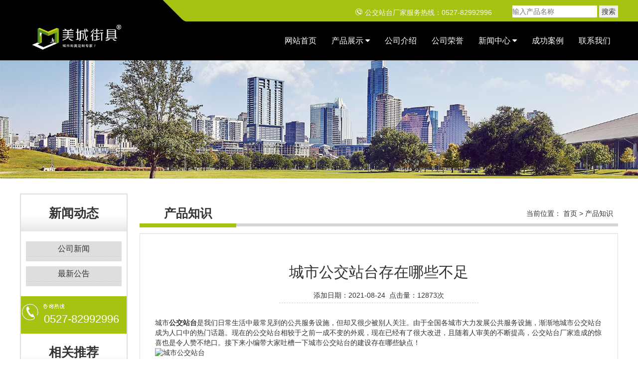

--- FILE ---
content_type: text/html; charset=utf-8
request_url: http://jsmcjj.com/showinfo-15-1515-0.html
body_size: 6038
content:
<!DOCTYPE html PUBLIC "-//W3C//DTD XHTML 1.0 Transitional//EN" "http://www.w3.org/TR/xhtml1/DTD/xhtml1-transitional.dtd">
<html xmlns="http://www.w3.org/1999/xhtml">
<head>
<meta http-equiv="Content-Type" content="text/html; charset=utf-8" />
<title>城市公交站台存在哪些不足 - 江苏美城街具工贸有限公司</title>
<meta name="description" content="城市公交站台存在哪些不足">
<meta name="keywords" content="城市公交站台">
<meta name="viewport" content="width=device-width, initial-scale=1.0, minimum-scale=1.0, maximum-scale=1.0, user-scalable=no">
<meta http-equiv="X-UA-Compatible" content="IE=edge,chrome=1">
<meta name="renderer" content="webkit" />
<meta name="robots" content="index, follow" />
<link href="/skin/css/css.css" rel="stylesheet">
<script src="/skin/js/jquery-1.12.4.min.js"></script>
<script src="/skin/js/bootstrap.min.js"></script>
<script src="/skin/js/jquery.SuperSlide.2.1.1.js"></script>
<script>
var _hmt = _hmt || [];
(function(){var hm = document.createElement("script");
hm.src = "https://hm.baidu.com/hm.js?8bb1db9e283078edf55f3cc00d7dd581";
var s = document.getElementsByTagName("script")[0]; 
s.parentNode.insertBefore(hm, s);})();
</script>

</head>
<body>
<header class="header" id="header">
  <div class="header-top" id="header-top">
    <div class="container">
      <div class="row">
        <div class="col-lg-9 col-md-12 col-sm-12 pull-right">
          <div class="top-info">
            <div class="clearfix">
              <ul class="contact-info pull-right">
                <li><span><i class="fc-icon ftc-icon-phone-contact"></i>公交站台厂家服务热线：0527-82992996</span></li>
                <li><span style="position: relative; top: 5px;">
                  <form name="searchform" method="post" action="/e/search/index.php" style="float:left;">
                    <input type="hidden" name="show" value="title,newstext">
                    <input type="hidden" name="tbname" value="news">
                    <input type="hidden" name="tempid" value="1">
                    <input type="text" name="keyboard" id="keyboard" placeholder="输入产品名称" value=""style="color: #555;">
                    <input type="submit" value="搜索" name="submit" style="color: #333;padding:0 5px;">
                  </form>
                  </span></li>
              </ul>
            </div>
          </div>
        </div>
      </div>
    </div>
  </div>
  <div class="header-menu-wrapper" id="header-menu-wrapper">
    <div class="container">
      <nav class="navigation clearfix">
        <div id="menuzord" class="menuzord"><a href="/" class="menuzord-brand"><img src="/skin/images/logo.jpg" alt="候车亭制作厂家logo" id="skin-logo-img"></a><a class="mmenu-btn noDis" href="#mmenu"><i class="fa fa-bars"></i></a>
          <ul class="menuzord-menu">
            <li class="Lev1 flip-flop-btn"><a href="/" class="menu1"><span data-hover="网站首页">网站首页</span></a></li>
            <li class="Lev1 flip-flop-btn"><a href="/listinfo-1-0.html" class="menu1"><span data-hover="产品展示">产品展示 <i class="fa fa-caret-down"></i></span></a>
              <ul class="dropdown sub-menu2">
                <li class='Lev2'><a href="/listinfo-2-0.html" class='menu2'>候车亭</a></li>
    
<li class='Lev2'><a href="/listinfo-8-0.html" class='menu2'>候车亭配套</a></li>
    
<li class='Lev2'><a href="/listinfo-23-0.html" class='menu2'>垃圾分类亭</a></li>
    
              </ul>
            </li>
            <li class="Lev1 flip-flop-btn"><a href="/showinfo-18-1-0.html" class="menu1"><span data-hover="公司介绍">公司介绍</span></a></li>
            <li class="Lev1 flip-flop-btn"><a href="/listinfo-13-0.html" class="menu1"><span data-hover="公司荣誉">公司荣誉</span></a></li>
            <li class="Lev1 flip-flop-btn"><a href="/listinfo-15-0.html" class="menu1"><span data-hover="新闻中心">新闻中心 <i class="fa fa-caret-down"></i></span></a>
              <ul class="dropdown sub-menu2">
                <li class='Lev2'><a href="/listinfo-15-0.html" class='menu2'>产品知识</a></li>
                <li class='Lev2'><a href="/listinfo-16-0.html" class='menu2'>最新公告</a></li>
              </ul>
            </li>
            <li class="Lev1 flip-flop-btn"><a href="/listinfo-12-0.html" class="menu1"><span data-hover="成功案例">成功案例</span></a></li>
            <li class="Lev1 flip-flop-btn"><a href="/showinfo-18-2-0.html" class="menu1"><span data-hover="联系我们">联系我们</span></a></li>
          </ul>
        </div>
      </nav>
    </div>
  </div>
</header>
<div class="banner"><img src="/skin/images/read2.jpg" /></div>
<div class="ny mt30">
  <div class="container">
   <div class="left">
     <h1>新闻动态</h1>
     <ul>
      <li><a href="/listinfo-15-0.html">公司新闻</a></li>
      <li><a href="/listinfo-16-0.html">最新公告</a></li>
     </ul>
<div class="left_tel"><span>0527-82992996</span></div>



 <h2>相关推荐</h2>
     

 <h2>最新资讯</h2>
<a href="/showinfo-15-1563-0.html" target="_blank"> 定制公交候车亭有哪些注意事项</a> <br>
<a href="/showinfo-15-1559-0.html" target="_blank">乡镇候车亭制作厂家</a> <br>
<a href="/showinfo-15-1519-0.html" target="_blank">特色仿古候车亭</a> <br>
<a href="/showinfo-15-1517-0.html" target="_blank">候车亭制作厂家选择江苏美城</a> <br>
<a href="/showinfo-15-1515-0.html" target="_blank">城市公交站台存在哪些不足</a> <br>
<a href="/showinfo-15-1514-0.html" target="_blank">看看农村候车亭样式长成什么样？</a> <br>
<a href="/showinfo-15-1512-0.html" target="_blank">公交站台厂家</a> <br>
<a href="/showinfo-15-1510-0.html" target="_blank">公交候车亭选购指南</a> <br>



 <h2>热门推荐</h2>
<a href="/showinfo-15-1515-0.html" target="_blank">城市公交站台存在哪些不足</a> <br>
<a href="/showinfo-15-1514-0.html" target="_blank">看看农村候车亭样式长成什么样？</a> <br>
<a href="/showinfo-15-1519-0.html" target="_blank">特色仿古候车亭</a> <br>
<a href="/showinfo-15-1517-0.html" target="_blank">候车亭制作厂家选择江苏美城</a> <br>
<a href="/showinfo-15-1559-0.html" target="_blank">乡镇候车亭制作厂家</a> <br>


   </div>
   <div class="right">
     <div class="right_top"><span>产品知识</span><p>当前位置： <a href="/">首页</a>&nbsp;>&nbsp;<a href="/listinfo-15-0.html">产品知识</a></p></div>
     <div class="right_content">
      <div class="right_content_con">
     <div class="right_content_con_top">
          <h2>城市公交站台存在哪些不足</h2>
          <p>添加日期：2021-08-24&nbsp;&nbsp;点击量：12873次</p>
      </div>
      <span style="font-family:宋体;"><span style="font-size:14px;">城市<strong><a href="http://www.jsmcjj.com">公交站台</a></strong>是我们日常生活中最常见到的公共服务设施，但却又很少被别人关注。由于全国各城市大力发展公共服务设施，渐渐地城市公交站台成为人口中的热门话题。现在的公交站台相较于之前一成不变的外观，现在已经有了很大改进，且随着人审美的不断提高，公交站台厂家造成的惊喜也是令人赞不绝口。接下来小编带大家吐槽一下城市公交站台的建设存在哪些缺点！<br /><img alt="城市公交站台" src="http://www.jsmcjj.com/d/file/gongsixinwen/2021-08-24/5dafe631ee368b7530464b6ebea01c42.jpg" style="width: 800px; height: 800px;" /><br />第一：城市道路整体规划不太合理<br />港湾式公交站台的广泛应用成为了建设公交站台的福音，从根本上解决了公交车停靠造成的城市交通堵塞等现象。但是仍有部分城市路段依然选择直线型公交站台。这类公交站台绝大部分建在非机动车道上，目的是为了便于乘客上下车。但是在公交车停靠的时候，绝大部分骑车的人都需要紧急避开公交车前行，由于公交车体型庞大，有的乘客迫不得已挤到机动车道上，这一现象很容易引发交通事故。<br />其二：人性化设计不完善<br />现在城市公交站台的建设大部分都没有设置便于残疾人通行的通道，大部分公交站台都设有台阶，对于坐轮椅和腿脚不方便的人来说难以进到公交站台内。<br /><img alt="城市公交站台" src="http://www.jsmcjj.com/d/file/gongsixinwen/2021-08-24/bce49c67db607c412987ac20839390cc.jpg" style="width: 800px; height: 800px;" /><br />现在智能公交站台逐渐普及，对于弱势人群来说，已经得到极大的改善，而且智能候车亭的功能多样，使得人们候车更加的方便。</span></span>
      </div>
      <div class="clear"></div>
     <div class="page_prve clear">
        <ul>
        <li class="prev"><a href="/showinfo-15-1514-0.html" title="上一篇：看看农村候车亭样式长成什么样？" target="_blank"> 上一篇<span>：看看农村候车亭样式长成什么样？</span></a>
</li>
        <li class="next">   <a href="/showinfo-15-1517-0.html" title="下一篇：候车亭制作厂家选择江苏美城" target="_blank">下一篇<span>：候车亭制作厂家选择江苏美城</span></a>
</li>
      </ul>
      </div>
    </div>


     

   </div>
  </div>
</div>







<div class="clear"></div>
<footer class="footer-area" id="footer">
  <div class="container">
    <div class="footer-logo"><a href="/"><img src="/skin/images/logo.jpg" alt="候车亭制作厂家"></a></div>
    <div class="row">
      <div class="col-md-8 col-sm-6 col-xs-12 foot-item foot-news">
        <div class="single-footer-widget">
          <h3 class="title dark-title"><a href="/listinfo-15-0.html">新闻中心</a></h3>
          <ul class="recent-news">
                                    <li>
              <div class="box"><div class="overlay"><a href="/showinfo-15-1563-0.html"><img src="http://www.jsmcjj.com/d/file/gongsixinwen/2022-05-16/6e742cc2ca7632b9a9db5a08ecc29530.jpg" alt=" 定制公交候车亭有哪些注意事项"></a></div></div>
              <div class="content"><p class="text-ellipsis ft-news-title dark-title"><a href="/showinfo-15-1563-0.html"> 定制公交候车亭有哪些注意事项</a></p><span class="ft-news-date">2022-05-16</span></div>
            </li>
                                    <li>
              <div class="box"><div class="overlay"><a href="/showinfo-15-1559-0.html"><img src="http://www.jsmcjj.com/d/file/gongsixinwen/2021-12-28/9eab539736cc4e1cd190c658c802c5c8.jpg" alt="乡镇候车亭制作厂家"></a></div></div>
              <div class="content"><p class="text-ellipsis ft-news-title dark-title"><a href="/showinfo-15-1559-0.html">乡镇候车亭制作厂家</a></p><span class="ft-news-date">2021-12-28</span></div>
            </li>
                                    <li>
              <div class="box"><div class="overlay"><a href="/showinfo-15-1519-0.html"><img src="http://www.jsmcjj.com/d/file/gongsixinwen/2021-09-08/628f15b62943493a9de303b06a9cfa93.jpg" alt="特色仿古候车亭"></a></div></div>
              <div class="content"><p class="text-ellipsis ft-news-title dark-title"><a href="/showinfo-15-1519-0.html">特色仿古候车亭</a></p><span class="ft-news-date">2021-09-08</span></div>
            </li>
                                    <li>
              <div class="box"><div class="overlay"><a href="/showinfo-15-1517-0.html"><img src="http://www.jsmcjj.com/d/file/gongsixinwen/2021-08-30/268a62787bd9215c1091cc04d3de4503.jpg" alt="候车亭制作厂家选择江苏美城"></a></div></div>
              <div class="content"><p class="text-ellipsis ft-news-title dark-title"><a href="/showinfo-15-1517-0.html">候车亭制作厂家选择江苏美城</a></p><span class="ft-news-date">2021-08-30</span></div>
            </li>
                                    <li>
              <div class="box"><div class="overlay"><a href="/showinfo-15-1515-0.html"><img src="http://www.jsmcjj.com/d/file/gongsixinwen/2021-08-24/5dafe631ee368b7530464b6ebea01c42.jpg" alt="城市公交站台存在哪些不足"></a></div></div>
              <div class="content"><p class="text-ellipsis ft-news-title dark-title"><a href="/showinfo-15-1515-0.html">城市公交站台存在哪些不足</a></p><span class="ft-news-date">2021-08-24</span></div>
            </li>
                                    <li>
              <div class="box"><div class="overlay"><a href="/showinfo-15-1514-0.html"><img src="http://www.jsmcjj.com/d/file/gongsixinwen/2021-08-18/0da1180633d7a3af63f46d4154ac8c1e.jpg" alt="看看农村候车亭样式长成什么样？"></a></div></div>
              <div class="content"><p class="text-ellipsis ft-news-title dark-title"><a href="/showinfo-15-1514-0.html">看看农村候车亭样式长成什么样？</a></p><span class="ft-news-date">2021-08-18</span></div>
            </li>
                      </ul>
        </div>
      </div>
      <div class="col-md-4 col-sm-6 col-xs-12 foot-item foot-contact">
        <div class="single-footer-widget">
          <h3 class="title dark-title"><a href="/showinfo-18-2-0.html">联系我们</a></h3>
          <ul class="contact">
            <li>
              <div class="icon-holder"><i class="fa fa-map-marker"></i></div>
              <div class="text">
                <p>地址：江苏省宿迁市宿豫区张家港工业园区南丰路南侧1号</p>
              </div>
            </li>
            <li>
              <div class="icon-holder"><i class="fa fa-phone"></i></div>
              <div class="text">
                <p>电话：15996726685</p>
              </div>
            </li>
            <li>
              <div class="icon-holder"><i class="fa fa-envelope"></i></div>
              <div class="text">
                <p>邮箱：1301930340@qq.com</p>
              </div>
            </li>
            <li>
              <div class="icon-holder"><i class="fa fa-wechat"></i></div>
              <div class="text">
                <p>微信：15996726685</p>
              </div>
            </li>
            <li>
              <div class="icon-holder"><i class="fa fa-home"></i></div>
              <div class="text">
                <p>网址：www.jsmcjj.com</p>
              </div>
            </li>
          </ul>
        </div>
      </div>
    </div>
  </div>
</footer>
<section class="footer-bottom-area" id="copyright">
  <div class="container ">
    <div class="footer-bottom">
      <div class="clearfix">
        <div class="pull-left Copy-LE">
          <div class="copy-right">
            <p>版权所有：江苏美城街具工贸有限公司|公交候车亭，候车亭，公交站台，候车亭制作厂家 <a href="https://beian.miit.gov.cn/" target="_blank" rel="nofollow">苏ICP备12028840号</a>   |<a href="http://www.jsmcjj.com/sitemap.xml"  target="_blank">网站地图</a><br/>
           友情链接：
  <a href="http://www.xxdehua.com" title="割草机" target="_blank">割草机</a>&nbsp;&nbsp;
  <a href="https://www.yanhaoguanjian.com" title="法兰" target="_blank">法兰</a>&nbsp;&nbsp;
  <a href="http://www.sdxinyukjgs.com" title="氧化铝陶瓷" target="_blank">氧化铝陶瓷</a>&nbsp;&nbsp;
  <a href="http://www.ly-pack.com" title="烟包机" target="_blank">烟包机</a>&nbsp;&nbsp;
  <a href="https://xamfr.com" title="不锈钢水箱" target="_blank">不锈钢水箱</a>&nbsp;&nbsp;
  <a href="http://www.fenzishai.net.cn" title="分子筛" target="_blank">分子筛</a>&nbsp;&nbsp;
  <a href="http://www.zhongkaihb.com" title="石灰料仓" target="_blank">石灰料仓</a>&nbsp;&nbsp;
  <a href="http://whsjpt.com" title="升降货梯" target="_blank">升降货梯</a>&nbsp;&nbsp;
  <a href="https://www.tongdadiangan.com" title="水泥电线杆" target="_blank">水泥电线杆</a>&nbsp;&nbsp;
  <a href="http://www.kndj.net" title="Z型提升机" target="_blank">Z型提升机</a>&nbsp;&nbsp;
  <a href="http://www.serein.com.cn" title="三坐标" target="_blank">三坐标</a>&nbsp;&nbsp;
  <a href="https://acg.qunke.com" title="万花筒优品" target="_blank">万花筒优品</a>&nbsp;&nbsp;
  <a href="http://www.kedick.com" title="中走丝线切割" target="_blank">中走丝线切割</a>&nbsp;&nbsp;
  <a href="http://www.68jcw.com" title="发布信息" target="_blank">发布信息</a>&nbsp;&nbsp;
  <a href="http://www.021yiqi.com" title="电动振动台" target="_blank">电动振动台</a>&nbsp;&nbsp;
  <a href="http://www.jspengqi.com" title="住人集装箱" target="_blank">住人集装箱</a>&nbsp;&nbsp;
  <a href="http://henan.okcis.cn" title="河南招标" target="_blank">河南招标</a>&nbsp;&nbsp;
  <a href="http://www.zhonghengbs.com" title="景区标牌" target="_blank">景区标牌</a>&nbsp;&nbsp;
  <a href="http://www.jscskj.com" title="候车亭" target="_blank">候车亭</a>&nbsp;&nbsp;

</p>
          
</div>
        </div>
        <div class="pull-right Copy-RT">
          <div class="social-links"><a href="https://weibo.com/" target="_blank"><i class="fa fa-weibo"></i></a><a href="https://wpa.qq.com/msgrd?v=3&uin=1905069854&site=qq&menu=yes" target="_blank"><i class="fa fa-qq"></i></a><a href="mailto:1301930340@qq.com" target="_blank"><i class="fa fa-envelope"></i></a></div>
        </div>
      </div>
    </div>
  </div>
</section>
<script src="/skin/js/menuzord.js"></script> 
<script src="/skin/js/custom.js"></script>
<nav id="mmenu" class="noDis">
  <div class="mmDiv">
    <div class="MMhead"><a href="#mm-0" class="closemenu noblock">X</a></div>
    <ul>
      <li class="m-Lev1"><a href="/">网站首页</a></li>
      <li class="m-Lev1"><a href="/listinfo-1-0.html" class="m-menu1">产品展示</a>
        <ul class="m-submenu">
          <li class='m-Lev2'><a href="/listinfo-2-0.html" class='m-menu2'>候车亭</a></li>
<li class='m-Lev2'><a href="/listinfo-8-0.html" class='m-menu2'>候车亭配套</a></li>
<li class='m-Lev2'><a href="/listinfo-23-0.html" class='m-menu2'>垃圾分类亭</a></li>
        </ul>
      </li>
      <li class="m-Lev1"><a href="/showinfo-18-1-0.html" class="m-menu1">公司介绍</a></li>
      <li class="m-Lev1"><a href="/listinfo-13-0.html" class="m-menu1">公司荣誉</a></li>
      <li class="m-Lev1"><a href="/listinfo-15-0.html" class="m-menu1">新闻中心</a>
        <ul class="m-submenu">
          <li class='m-Lev2'><a href="/listinfo-15-0.html" class='m-menu2'>产品知识</a></li>
          <li class='m-Lev2'><a href="/listinfo-16-0.html" class='m-menu2'>最新公告</a></li>
        </ul>
      </li>
      <li class="m-Lev1"><a href="/listinfo-12-0.html" class="m-menu1">成功案例</a></li>
      <li class="m-Lev1"><a href="/showinfo-18-2-0.html" class="m-menu1">联系我们</a></li>
    </ul>
  </div>
</nav>
<div class="boom nonepc">
  <div class="dxzx li">
    <div class="icon"><i class="fa fa-envelope"></i></div>
    <div class="text"><a href="sms:15996726685">短信咨询</a></div>
  </div>
  <div class="dhzx li">
    <div class="icon"><i class="fa fa-phone"></i></div>
    <div class="text"><a href="tel:15996726685">电话咨询</a></div>
  </div>
</div>
<link type="text/css" rel="stylesheet" href="/skin/css/jquery.mmenu.all.css" />
<script type="text/javascript" src="/skin/js/jquery.mmenu.all.min.js"></script>
<script type="text/javascript">
jQuery(document).ready(function($) {
var mmenu=$('nav#mmenu').mmenu({
slidingSubmenus:true,classes	 :'mm-white',
extensions :[ "theme-white" ],
offCanvas :{position:"right",zposition:"front"},
searchfield :false,counters :false,
navbar :{title :"网站导航"
},header:{add :true,
update :true,title :"网站导航"}});
$(".closemenu").click(function() {
var mmenuAPI = $("#mmenu").data( "mmenu" );
mmenuAPI.close();});});
</script>
</body>
</html>

--- FILE ---
content_type: text/css
request_url: http://jsmcjj.com/skin/css/css.css
body_size: 6644
content:
@import url(bootstrap.min.css);

@import url(font-awesome.min.css);

@import url(animate.min.css);

@import url(style.css);

@import url(menuzord.css);

@import url(color1.css);

* {
	margin: 0;
	padding: 0;
	border: none;
}

body,html {
	font-family: open sans,Lora,Arial,Verdana,Helvetica,microsoft yahei,Raleway,Roboto,Oregano,Oswald,seaweed script,sans-serif;
	color: #333;
	font-size: 14px;
}

ul,li,p,dl,dt,dd {
	margin: 0;
	padding: 0;
	list-style: none;
	list-style-type: none;
}

a {
	outline: none!important;
	color: #333
}

a:hover,a:active,a:focus {
	color: #a6c311;
	text-decoration: none
}

.text-center {
	text-align: center;
}

b,strong {
	font-weight: 700;
}

h1,h2,h3,h4,h5,h6 {
	letter-spacing: normal;
}

.clear {
	clear: both;
	margin: 0px;
	padding: 0px;
}

img {
	max-width: 100%;
}

.nonepc {
	display: none;
}

.nonesj {
	display: block;
}

@media (min-width: 1210px) {
.container {
	width: 1200px;
	margin: 0 auto;
	padding: 0px;
	}
}

/*公用头部*/

.header {
	position: relative;
	background: #000000;
	transition: all 0.5s ease 0s;
}

.header-top {
	transition: all 0.5s ease 0s;
	overflow: hidden;
}

.header .header-top .top-info {
	padding: 6px 0px;
	position: relative;
}

.header .header-top .top-info::before {
	content: "";
	position: absolute;
	top: 0px;
	left: 0px;
	width: 20000px;
	height: 100%;
	border-bottom-left-radius: 5px;
	transform: skewX(45deg);
	background: rgb(166, 195, 17);
}

.header .header-top .contact-info {
	display: inline-block;
	position: relative;
	margin: 0px;
	padding: 0px;
}

.header .header-top .contact-info li {
	display: inline-block;
	list-style: none;
}

.header .header-top .contact-info li span {
	display: block;
	color: rgb(247, 247, 247);
	text-transform: capitalize;
	margin-left: 37px;
	font-weight: 300;
	line-height: 24px;
}

.header .header-top .contact-info li span i {
	margin-right: 5px;
	font-size: 14px;
	display: inline;
}

.header .header-top .contact-info li span h1 {
	margin-right: 5px;
	font-size: 14px;
	display: inline;
	
}
/*公用nav*/

.menuzord-brand img {
	height: 65px;
}

.header .menuzord-menu > li > a::before {
	content: "";
	position: absolute;
	bottom: -4px;
	left: 0px;
	width: 0%;
	height: 4px;
	background: rgb(166, 195, 17);
	transition: all 0.5s ease 0s;
}

.flip-flop-btn span:not(.indicator) {
	-webkit-transition: -webkit-transform .3s;
	-moz-transition: -moz-transform .3s;
	transition: transform .3s;
	-webkit-transform-origin: 50% 0;
	-moz-transform-origin: 50% 0;
	transform-origin: 50% 0;
	-webkit-transform-style: preserve-3d;
	-moz-transform-style: preserve-3d;
	transform-style: preserve-3d;
	display: block
}

.flip-flop-btn span:not(.indicator)::before {
	position: absolute;
	top: 100%;
	left: 0;
	width: 100%;
	height: 100%;
	content: attr(data-hover);
	-webkit-transition: background .3s;
	-moz-transition: background .3s;
	transition: background .3s;
	-webkit-transform: rotateX(-90deg);
	-moz-transform: rotateX(-90deg);
	transform: rotateX(-90deg);
	-webkit-transform-origin: 50% 0;
	-moz-transform-origin: 50% 0;
	transform-origin: 50% 0;
	border-radius: 0;
	background-size: 100%;
	cursor: pointer
}

.flip-flop-btn:hover span {
	-webkit-transform: rotateX(90deg) translateY(-22px);
	-moz-transform: rotateX(90deg) translateY(-22px);
	transform: rotateX(90deg) translateY(-22px)
}

.menuzord-menu ul.dropdown li a {
	padding: 4px 5px 4px 2px
}

@media (min-width: 1025px) {
.header .menuzord {
	padding: 0;
	background-color: transparent;
}

.menuzord-brand {
	margin: 0;
	line-height: 53px;
	transition: all .5s ease!important;
}

.header .menuzord-menu {
	float: right;
}

.header .menuzord-menu>li>a {
	font-size: 16px;
	font-family: open sans,Arial,microsoft yahei,roboto;
	font-weight: 400;
	text-transform: uppercase;
	color: #fff;
	line-height: 42px;
	padding: 18px 15px;
	transition: all .5s ease;
	position: relative
}

.header .menuzord-menu ul.dropdown, .header .menuzord-menu ul.dropdown li ul.dropdown {
	min-width: 200px;
	border-top: 4px solid #a6c311;
	padding: 10px;
}

.header .menuzord-menu ul.dropdown li a {
	font-size: 16px;
	color: rgb(40, 40, 40);
	font-weight: 300;
	}
}

.menuzord-menu li .indicator {
	margin: 0px;
	padding: 0px;
}

/*公用banner*/

.banner {
	position: relative;
	margin: 0px;
	padding: 0px;
}

.banner .hd {
	position: absolute;
	bottom: 30px;
	z-index: 2;
	width: 100%;
	text-align: center;
}

.banner .hd ul {
	margin: 0 auto;
	width: 100px;
}

.banner .hd ul li {
	float: left;
	overflow: hidden;
	margin: 0px 5px;
	width: 15px;
	height: 15px;
	border-radius: 50%;
	background-color: #8d8d8d;
	color: #8d8d8d;
	cursor: pointer;
}

.banner .hd ul .on {
	background-color: #a6c311;
	color: #a6c311;
}



/*首页专业制造*/

.digital {
	width: 100%;
	background: #f2f2f2;
	color: #fff;
	padding: 10px 0  30px 0;
}

.main {
	margin: 0 auto;
	width: 1140px;
	font-size: 0;
}

.mumping_mun li {
	display: inline-block;
	width: 16.666666666%;
	text-align: center;
}

.mumping_mun {
	width: 1140px;
	list-style: none;
}

.mumping_mun p {
	clear: both;
	display: block;
	width: 100%;
	color: #a4a4a4;
	text-align: center;
	font-size: 16px;
	line-height: 20px;
}

.mumping_mun h2 {
	color: #a4a4a4;
	text-align: center;
	font-weight: normal;
	font-size: 62px;
	line-height: 64px;
}

.boder {
	margin: auto;
	margin-top: 20px;
	margin-bottom: 10px;
	width: 30px;
	height: 2px;
	background-color: #a4a4a4;
}

.mumping_mun li:hover p,.mumping_mun li:hover h2 {
	color: #a6c311;
}

.mumping_mun li:hover .boder {
	background-color: #a6c311;
}

/*首页新品推荐*/

.clearfiexd {
	clear: both;
}

.index_news {
	padding: 30px 0;
}

.index_news img {
	margin-bottom: 12px;
	width: 100%;
	border-radius: 10px;
}

.index_news ul li a {
	position: relative;
	display: block;
}

.index_news ul .big img {
	height: 370px;
}

.index_news ul .midde img {
	height: 345px;
}

.index_news li .cover {
	position: absolute;
	top: 50%;
	right: 0;
	left: 0;
	display: none;
	margin-top: -70px;
	padding: 10px 30px;
	height: 80px;
	background: rgba(0,0,0,.7);
}

.index_news li.hover .cover {
	display: block;
}

.index_news li .cover h2 {
	display: -webkit-box;
	overflow: hidden;
	margin: 0px;
	height: 40px;
	color: #f1f1f1;
	font-weight: normal;
	font-size: 30px;
	line-height: 40px;
	word-break: break-all;
	-webkit-line-clamp: 1;
	-webkit-box-orient: vertical;
}

.index_news li .cover p {
	display: -webkit-box;
	overflow: hidden;
	color: #b1b1b1;
	font-size: 12px;
	line-height: 20px;
	word-break: break-all;
	-webkit-line-clamp: 2;
	-webkit-box-orient: vertical;
}

.index_news li.midde .cover h2 {
	font-size: 20px;
}

/*最新案例*/

.case-title {
	margin-bottom: 40px;
}

.case-title span {
	position: relative;
	height: 10px;
	background: transparent url(../images/bg.png) repeat-x  center;
	color: #272727;
	text-transform: uppercase;
	font-weight: 700;
	font-size: 30px;
}

.case-title .name {
	float: left;
	color: #111;
	font-size: 32px;
	line-height: 30px;
}

.case-title .name b {
	padding-left: 10px;
	color: #111;
	font-weight: normal;
	font-size: 36px;
	line-height: 30px;
}

.case-title .name span {
	padding-left: 10px;
	color: #80ce33;
	font-size: 30px;
	line-height: 30px;
}

.case-title .info {
	float: right;
}

.case-title .info a {
	display: inline-block;
	padding: 0 15px;
	border-radius: 3px;
	line-height: 30px;
	transition: all .3s ease-in-out;
	font-size:16px;
}

.case-title .info a:hover {
	background: #a6c311;
	color: #fff;
}

/*首页一站式解决方案*/

.index_akq_advantage {
	display: block;
	margin: auto;
	padding-top: 40px;
	width: 100%;
	height: 510px;
	max-width: 1920px;
	min-width: 1190px;
	background: url(../images/index_adv1_bg.jpg) no-repeat center;
	background-size: cover;
}

.index_akq_advantage .container {
	margin: auto;
	width: 1190px;
}

.adv_title {
	height: 60px;
	text-align: center;
	line-height: 60px;
}

.index_title_en {
	color: #a3a3a3;
	text-align: center;
	letter-spacing: 4px;
	font-weight: normal;
	font-style: italic;
	font-size: 22px;
	font-family: calisti;
	line-height: 40px;
}


.index_title_en h1 {
	color: #a3a3a3;
	text-align: center;
	letter-spacing: 4px;
	font-weight: normal;
	font-size: 9px;
	font-family: calisti;
	display: inline;
}
.adv_title_bian {
	position: relative;
	top: -10px;
	display: inline-block;
	width: 60px;
	height: 4px;
	background-color: #000000;
}

.adv_title span {
	padding: 0 60px;
	color: #000000;
	font-weight: bold;
	font-size: 34px;
	line-height: 60px;
}

.advlist {
	margin-top: 14px;
}

.advlist li {
	float: left;
	color: #000000;
	text-align: center;
	font-size: 16px;
}

.advlist li:hover span {
	color: #30576e;
	font-size: 16px;
}

.index_zhineng {
	display: none;
}

/*首页案例*/

.index_case {
	padding: 30px 0;
}

.index_case .section img {
	height: 330px;
	width: 100%;
	border: 1px solid #e7e7e7;
}

.hot-news-list {
	height: 120px;
}

.hot-news-list .img {
	float: left;
	width: 28%;
}

.hot-news-list .img img {
	height: 100px;
	width: 100%;
}

.hot-news-list .txt {
	float: right;
	width: 68%;
}

.hot-news-list .txt dl {
	margin: 0px;
	padding: 0px;
}

.hot-news-list .txt dt {
	overflow: hidden;
	margin-bottom: 10px;
	height: 30px;
	border-bottom: 1px solid #e7e7e7;
	font-weight: normal;
	font-size: 16px;
	line-height: 30px;
}

.hot-news-list .txt dd {
	line-height: 25px;
}

/*公共底部*/

.footer-area {
	background: #000000;
	none repeat scroll 0 0;

	padding-bottom: 44px;
	padding-top: 80px
}

.footer-area a {
	color: #fff;
}

.single-footer-widget .footer-logo {
	margin: 0 0 32px
}

.single-footer-widget .caption-text p {
	color: #f7f7f7;
	line-height: 28px;
	margin: 0 0 31px
}

.single-footer-widget h3.title {
	color: #f7f7f7;
	font-size: 24px;
	font-weight: 700;
	line-height: 30px;
	padding-bottom: 14px;
	padding-left: 20px;
	padding-top: 15px;
	position: relative;
	text-transform: uppercase;
	z-index: 1;
	margin: 0 0 40px
}

.single-footer-widget h3.title a {
	color: #fff;
}

.single-footer-widget h3.title:before {
	position: absolute;
	top: 0;
	left: 0;
	width: 270px;
	height: 60px;
	content: "";
	z-index: -1
}

.single-footer-widget ul.quick-links {
	margin-top: -11px
}

.single-footer-widget ul.quick-links.left {
	float: left;
	margin: 0;
	padding: 0;
	padding-right: 50px;
	border-right: 1px solid #1c1c1c;
	margin-right: 25px;
	margin-top: -10px
}

.single-footer-widget ul.quick-links li {
	list-style: none
}

.single-footer-widget ul.quick-links li a {
	color: #f7f7f7;
	font-weight: 400;
	line-height: 34px;
	font-family: open sans,Arial,microsoft yahei,Roboto,sans-serif;
	transition: all .3s ease
}

.single-footer-widget ul.quick-links li a:hover {
	color: #a6c311
}

.single-footer-widget ul.recent-news {
	margin: 0;
	padding: 0;
	margin-top: -3px
}

.single-footer-widget ul.recent-news li {
	list-style: none;
	margin-bottom: 16px;
	padding-bottom: 16px;
	width: 50%;
	float: left;
}

.single-footer-widget ul.recent-news li:last-child {
	border-bottom: none
}

.single-footer-widget ul.recent-news li .box {
	width: 75px;
	position: relative
}

.single-footer-widget ul.recent-news li .box .overlay {
	position: relative
}

.single-footer-widget ul.recent-news li .box .overlay img{
    width:100%;
    height:52px;
}

.single-footer-widget ul.recent-news li:hover .box .overlay .content-box {
	opacity: 1
}

.single-footer-widget ul.recent-news li .box .overlay .content-box {
	background: #a6c311 none repeat scroll 0 0;
	position: absolute;
	top: 0;
	left: 0;
	right: 0;
	bottom: 0;
	text-align: center;
	opacity: 0;
	transition: all .5s ease
}

.single-footer-widget ul.recent-news li .box .overlay .icon-holder i {
	color: #fff;
	font-size: 27px;
	margin-top: 0;
	position: relative;
	top: 6px
}

.single-footer-widget ul.recent-news li .box .overlay .text p {
	margin: 0;
	line-height: 20px;
	color: #f7f7f7;
	font-family: open sans,Arial,microsoft yahei,Roboto,sans-serif;
	font-weight: 700;
	transition: all .3s ease
}

.single-footer-widget ul.recent-news li .content {
	padding-left: 25px
}

.single-footer-widget ul.recent-news li .box,.single-footer-widget ul.recent-news li .content {
	display: table-cell;
	vertical-align: middle
}

.single-footer-widget ul.recent-news li .content p {
	color: #f7f7f7;
	font-family: open sans,Arial,microsoft yahei,Roboto,sans-serif;
	font-size: 16px;
	font-weight: 700;
	line-height: 28px;
	margin: 0 0 3px;
	transition: all .3s ease
}

.single-footer-widget ul.recent-news li .content p:hover {
	color: #a6c311
}

.single-footer-widget ul.recent-news li .content span {
	color: #f7f7f7;
	font-weight: 400;
	font-family: open sans,Arial,microsoft yahei,Roboto,sans-serif
}

.single-footer-widget ul.recent-news li .content h3 {
	margin: 0px;
	margin-bottom: 10px;
	font-size:16px;
}

.single-footer-widget ul.contact {
	margin: 0;
	padding: 0;
	margin-top: -8px;
	padding-left: 17px
}

.single-footer-widget ul.contact li {
	list-style: none;
	border-bottom: 1px solid #1c1c1c;
	color: #f7f7f7;
	font-family: open sans,Arial,microsoft yahei,Roboto,sans-serif;
	font-weight: 400;
	line-height: 30px;
	margin-bottom: 12px;
	padding-bottom: 3px
}

.single-footer-widget ul.contact li:last-child {
	border-bottom: none
}

.single-footer-widget ul.contact li .icon-holder {
	float: left;
	margin-right: 20px;
	padding-top: 3px
}

.single-footer-widget ul.contact li .icon-holder i {
	font-size: 18px;
	color: #a6c311
}

.single-footer-widget ul.contact li .text {
	overflow: hidden
}

.footer-bottom-area {
	background: #141516
}

.footer-bottom-area .footer-bottom {
	height: 55px;
	position: relative
}

.footer-bottom-area .footer-bottom:before {
	content: '';
	position: absolute;
	top: 0;
	right: 20px;
	bottom: 0;
	left: 40%;
	background: #a6c311;
	transform: skew(45deg)
}

.footer-bottom-area .footer-bottom:after {
	content: '';
	position: absolute;
	top: 0;
	left: -28px;
	bottom: 0;
	right: 40%;
	background: #a6c311;
	transform: skew(-45deg)
}

.footer-bottom-area .footer-bottom .copy-right p {
	color: #f7f7f7;
	font-family: open sans,Arial,microsoft yahei,Roboto,sans-serif;
	font-weight: 700;
	margin: 0;
	padding: 13px 0 14px 20px;
	position: relative;
	z-index: 9

}

.footer-bottom-area .footer-bottom .copy-right p a {
	color: #f7f7f7
}

.footer-bottom-area .footer-bottom .social-links {
	padding-top: 8px;
	padding-right: 60px;
	position: relative;
}

.footer-bottom-area .footer-bottom .social-links a i {
	background: #9bb60e none repeat scroll 0 0;
	border-radius: 50%;
	color: #fff;
	font-size: 18px;
	height: 38px;
	margin-right: 7px;
	padding: 10px 12px;
	width: 38px
}

.footer-texture {
	background: url(../images/footer-bg.png) 0 0 repeat-x;
	width: 100%;
	height: 48px;
	margin-top: -48px;
	position: relative;
	z-index: 9
}

#footer .recent-news .box {
	display: block;
	float: left;
	width: 80px;
	margin-right: 15px
}

#footer .recent-news .content {
	display: block
}

#footer .recent-news .content .ft-news-title a {
	color: #fff;
}

.noDis {
	display: none
}

/*公共内页*/

.ny {
	padding: 30px 0;
}

.left {
	width: 18%;
	background: #fff;
	border: 2px solid #dedede;
	float: left;
	margin-bottom: 40px;
}

.left h1 {
	line-height: 74px;
	color: #333;
	font-size: 25px;
	text-align: center;
	font-weight: bold;
	background: url(../images/pro_l_h.png) center no-repeat;
	margin: 0px;
	margin-bottom: 20px;
}

.left h2 {
	line-height: 74px;
	color: #333;
	font-size: 25px;
	text-align: center;
	font-weight: bold;
	background: url(../images/pro_l_h.png) center no-repeat;
	margin: 0px;
	margin-bottom: 20px;
}

.left a{
	border-bottom:1px dashed #cdcdcd;
	line-height: 30px;
}

.left li{
	
	line-height: 30px;
}
.left ul {
	padding: 0 10px;
}

.left ul li {
	height: 40px;
	line-height: 40px;
	background: #dedede;
	text-align: center;
	margin-bottom: 10px;
}

.left ul li a {
	color: #333;
	display: block;
	font-size:16px;
}

.left ul li a:hover {
	background: #a6c311;
	color: #fff;
}

.left_tel {
	height: 75px;
	background: url(../images/pro_l_tel.jpg) center no-repeat;
	margin-top: 20px;
}

.left_tel span {
	color: #fff;
	font-size: 22px;
	display: block;
	padding-top: 30px;
	padding-left: 46px;
}

.left_cp {
	width: 18%;
	background: #fff;
	border: 2px solid #dedede;
	float: left;
	margin-bottom: 40px;
}

.left_cp h1 {
	line-height: 74px;
	color: #333;
	font-size: 25px;
	text-align: center;
	font-weight: bold;
	background: url(../images/pro_l_h.png) center no-repeat;
	margin: 0px;
}


.left_cp li h2 {
	line-height: 40px;
	background: #a6c311;
	text-align: left;
	padding-left: 40px;
	font-size: 18px;
	font-weight: bold;
}

.left_cp li .sub li {
	height: 35px;
	line-height: 35px;
	background: url(../images/news_li.png) left center no-repeat;
	padding-left: 15px;
	font-size: 16px;
	margin-left: 40px;
}

.left_cp li a:hover {
	color: #fff;
}

.left_cp li .sub li a {
	color: #333;
}

.left_cp li .sub li a:hover {
	color: #a6c311;
}

.right {
	width: 80%;
	float: right;
	margin-bottom: 40px;
}
.left_1 h2{
font-size: 24px;
	font-weight: bold;
	color: #333;
	text-align: center;
	width: 194px;
	float: left;
}
.right_top {
	height: 80px;
	line-height: 80px;
	background: url(../images/tytop.png) left bottom no-repeat;
}

.right_top span {
	font-size: 24px;
	font-weight: bold;
	color: #333;
	text-align: center;
	width: 194px;
	float: left;
}

.right_top p {
	float: right;
	margin-right: 10px;
}

.right_content {
	border: 1px solid #dedede;
	padding: 20px 0;
}

.right_content_pro,.right_content_news {
	min-height: 1px;
}

.right_content_pro ul li {
	margin-bottom: 20px;
}

.right_content_pro ul li a {
	display: block;
}

.right_content_pro ul li div {
	width: 100%;
	height: 160px;
	overflow: hidden;
	text-align: center;
	padding: 2px;
	border: 1px solid #ddd;
	border-bottom: 0px;
}

.right_content_pro ul li div img {
	max-width: 100%;
	overflow:hidden;
}

.right_content_pro ul li span {
	padding: 5px 20px;
	display: block;
	background: #f3f3f3;
	border-top: 0px;
}

.right_content_pro ul li .text {
	height: 50px;
	overflow: hidden;
}

.right_content_pro ul li :hover div {
	border: 1px solid #a6c311;
	border-bottom: 0px;
}

.right_content_pro ul li :hover span {
	background: #a6c311;
	color: #fff;
}

.right_content_news ul {
	padding: 20px 30px;
}

.right_content_news ul li {
	border-bottom: 1px dashed #cdcdcd;
	line-height: 35px;
	background: url(../images/news_li.png) left center no-repeat;
	padding-left: 15px;
}

.right_content_news ul li span {
	float: right;
}

.right_content_con {
	padding: 20px 30px;
}

.right_content_con img {
	max-width: 800px!important;
}

.right_content_con_top {
	text-align: center;
	margin-bottom: 30px;
	margin-top: 20px;
}

.right_content_con_top h2 {
	color: #333;
	margin-bottom: 20px;
}

.right_content_con_top p {
	border-bottom: 1px dashed #cdcdcd;
	width: 400px;
	margin: 0 auto;
	padding-bottom: 5px;
}

.right_bottom{
  
    line-height: 40px;
  border:1px solid #dedede;
}

.right_bottom span{
    font-size: 24px;
    font-weight: bold;
    color: #333;
    text-align: center;
    width: 194px;
   
}}



.right_content_con td {
}

.page {
	text-align: center;
	padding: 20px 0;
}

.page a {
	border: 1px solid #dedede;
	padding: 5px 10px;
}

.page a:hover {
	background: #0863af;
	color: #fff;
}

.page_prve {
	padding: 20px 30px;
	margin-bottom: 20px;
}

.page_prve .prev {
	float: left;
}

.page_prve .next {
	float: right;
	text-align: right;
}

.page_prve li {
	width: 50%;
	overflow: hidden
}

.page_prve li a {
	padding: 10px;
	border-radius: 5px;
}

.page_prve li span {
	color: #959595;
	padding-left: 5px;
}

.page_prve li a:hover span {
	color: #a6c311;
}

/*产品详情内页*/
.slt {
	display: none;
}
@media(min-width:1023px){
.left-fixed{
   z-index: 9999;
   top:20%;
   left:40px;
   position: fixed;
   height: auto;
   width:220px;
}
.right-fixed{
  margin:0 auto;
  float:none;
  width:960px;
}
.right-fixed .right_content {
  border:0px;
}
/*产品详情 - 产品参数*/
.procanshu{
    float:left;
    margin:5px;
    padding-bottom:10px;
    width:930px;
    overflow:hidden;
    border-bottom:#e7e7e7 1px solid;
}
.procanshu ul{
   float:left;
   width:930px;
   overflow:hidden;
}
.procanshu ul li{
   float:left;
   width:410px;
   height:30px;
   line-height:30px;
   overflow:hidden;
}
.procanshu ul li em{
   float:left;
   width:80px;
   font-size:14px;
   color:#414141;
   text-align:right;
   font-style: normal;
   font-weight: normal;
}
.procanshu ul li b{
   float:right;
   width:320px;
   font-size:12px;
   color:#ff9000;
   text-align:left;
}
.right-fixed .right_content img{
  width:960px!important;
}
}
.right-fixed .right_content .head-title{
   display:inline-table;
   width:100%;
   background:#a9d800;
   height:60px;
   line-height:60px;
   font-size:20px;
   color:#fff;
   text-indent:20px;
   font-weight:bold;
}

.pro-cpsj {
	width: 100%;
	margin: 0 auto;
}

.pro-cpsj ul li img {
	max-width: 100%!important;
	height: 198px;
	margin-bottom: 20px;
}

@media(max-width:1199px){
.left-fixed,.left_tel,.index_akq_advantage{
display:none;
   }

}
@media(max-width:1139px){
.digital{
display:none;
   }
}
@media(max-width:1024px) {

body {
	word-break: break-all;
	word-wrap: break-word
}

.container {
	max-width: 98%;
	width: 98%
}
.menuzord{
    background:none;
}
.mmenu-btn {
	display: block;
	cursor: pointer;
	line-height: 1;
    position: absolute;
	top: 50%;
	right: 0;
	-moz-transform: translate(0,-50%);
	-ms-transform: translate(0,-50%);
	-o-transform: translate(0,-50%);
	-webkit-transform: translate(0,-50%);
	transform: translate(0,-50%)
}
.mmenu-btn i {
	font-size: 24px;
	color: #fff
}

#mmenu {
	border-left: 1px #e5e5e5 solid
}

#mmenu .mmDiv {
	padding-top: 20px
}
#mmenu .noblock {
	display: inline!important;
	padding: 10px
}

#mmenu .MMhead {
	line-height: 2.8;
	border-bottom: 1px #e5e5e5 solid;
	margin: 0 -20px;
	padding-left: 10px
}

#mmenu .MMhead a {
	background: 0 0
}

#mmenu .mm-header .mm-title {
	top: -10px;
	font-size: 14px
}

#mmenu a {
	color: #333;
	font-size: 14px
}

#mmenu a:hover,#mmenu a:active {
	color: #af7f48
}

#mmenu .mm-listview>li>a,#mmenu .mm-listview>li>span {
	padding: 10px 10px 10px 20px
}

#header {
	background: #000
	}
	
#header-top,#menuzord .menuzord-menu,.menuzord .showhide {
	display: none!important
}

.menuzord-responsive .menuzord-brand {
	margin: 0
}

#footer .foot-item {
	display: none
}

#footer .foot-contact {
	display: block;
	width: 100%
}

.single-footer-widget .footer-logo {
	text-align: center
}

.single-footer-widget .footer-logo img {
	height: 55px
}

.experienced-trainer-area .single-item .content {
	visibility: visible!important;
	opacity: 1!important;
	transform: none!important
}

.support-content .single-item .content h3.iknow-title {
	font-size: 14px
}

#copyright {
	padding: 15px 0;
	background:#a6c311
}
	
#copyright .Copy-LE {
	width: 100%;
	text-align: center;
	margin-bottom: 12px
	}
	
#copyright .Copy-RT {
	width: 100%;
	text-align: center
}

.footer-bottom-area .footer-bottom .copy-right p {
	padding: 0;
	line-height: 1.4
}
	
}
@media(min-width:1199px)and (max-width: 1499px){
.right-fixed{
  float:right;
}
}
@media screen and (max-width: 959px){
.left_cp li h2 {
    padding-left: 10px;
	font-size:16px;
}
.left_cp li .sub li {
    font-size: 14px;
	margin-left: 10px;
}
.right-fixed{
    width:100%;   
}
.right-fixed .right_content img {
    max-width:100%!important;	
	height:auto!important;
}
.procanshu{
    margin:5px;
    padding-bottom:10px;
    width:100%;
    overflow:hidden;
    border-bottom:#e7e7e7 1px solid;
}
.procanshu ul{
   width:100%;
   overflow:hidden;
}
.procanshu ul li{
   line-height:30px;
   height:30px;
}
.procanshu ul li em{
   float:left;
   width:80px;
   font-size:14px;
   color:#414141;
   text-align:right;
   font-style: normal;
   font-weight: normal;
}
.procanshu ul li b{
   float:left;
   font-size:12px;
   color:#ff9000;
   text-align:left;
   padding-left:5px;
}
.right-fixed .right_content {
    border: 0px;
}
.right-fixed .pro-cpsj ul li img {
    height: 197px!important;
}
}
@media screen and (max-width: 767px) {
/*首页样式*/
.case-title .name {
	font-size: 16px;
}

.case-title .name b {
	font-weight: bold;
	font-size: 16px;
}
.index_news ul .big img {
	height: auto;
}

.index_news ul .midde img {
	height: auto;
}

.index_case .section img {
	margin-bottom: 10px;
	height: auto;
}

.digital {
	display: none;
}

.index_akq_advantage {
	display: none;
}
/*首页头部尾部样式*/
#header {
	padding: 10px 0;
}

.menuzord {
	background: none;
}

#copyright {
	background: #a6c311;
	padding-bottom:50px;
}

.footer-bottom-area .footer-bottom .social-links {
	padding: 0;
}
.footer-bottom-area .footer-bottom {
    height: 35px;
}
/*手机端公共内页*/

.left {
	width: 100%;
	float: none;
	margin-bottom: 10px;
}

.left h1 {
	background: url(../images/pro_l_h.png) center repeat-x;
}

.left_cp {
	width: 100%;
	float: none;
	margin-bottom: 10px;
}

.left_cp h1 {
	background: url(../images/pro_l_h.png) center repeat-x;
}

.left ul {
	padding: 0;
}

.left ul li {
	width: 90%;
	margin: 0 auto;
	margin-bottom: 10px;
}

.left_tel {
	display: none;
}

.right {
	width: 100%;
	float: none;
	margin-bottom: 20px;
}

.right_top {
	background: url(../images/tytop.png) right bottom no-repeat;
}

.right_top span {
	display: none;
}

.right_content_pro,.right_content_news {
	min-height: 1px;
}

.right_content_pro ul li a {
	display: block;
}

.right_content_pro ul li div {
	width: 100%;
	height:auto;
	overflow: hidden;
	text-align: center;
}

.right_content_pro ul li span {
	padding: 5px;
	display: block;
	overflow: hidden;
	text-overflow: ellipsis;
	white-space: nowrap;
}

.right_content_news ul li {
	overflow: hidden;
	text-overflow: ellipsis;
	white-space: nowrap;
}

.right_content_news ul li span {
	display: none;
}

.right_content_con img {
	max-width: 100%!important;
	height: auto!important
}

.right_content_con_top p {
	border-bottom: 1px dashed #cdcdcd;
	width: 100%;
}

.page_prve li span {
	display: none;
}

.page {
	width: 100%;
	overflow: hidden;
	}
	
.page a {
	padding: 2px;
}
.right-fixed .pro-cpsj ul li img {
    height: auto!important;
}
.nonepc {
	display: block;
}
.boom{
    position: fixed;
	bottom:0px;
    z-index: 999;
	width:100%;
	z-index:+99999999999999;
	display:block;
}
.boom .li{
   line-height:50px;
   background:#00aef3;
   width:50%;
   float:left;
   text-align:center;
}
.boom .li .icon{
   float:left;
   padding:0 0 0 30px;
   color:#fff;
}
.boom .li .text a{
	color:#fff;
	font-size:16px;
	display:block;
}
.boom .dxzx{
    background:#a6c311;
}
}
@media screen and (max-height: 767px) {
.left-fixed {
    top: 10%;
}
}

--- FILE ---
content_type: text/css
request_url: http://jsmcjj.com/skin/css/style.css
body_size: 887
content:
 @font-face{font-family:ftc;src:url(../fonts/ftc.eot);src:url(../fonts/ftc.eot) format('embedded-opentype'),url(../fonts/ftc.ttf) format('truetype'),url(../fonts/ftc.woff) format('woff'),url(../fonts/ftc.svg) format('svg');font-weight:400;font-style:normal}.fc-icon{font-family:ftc!important;speak:none;font-style:normal;font-weight:400;font-variant:normal;text-transform:none;line-height:1;-webkit-font-smoothing:antialiased;-moz-osx-font-smoothing:grayscale}.ftc-icon-apple:before{content:"\e900"}.ftc-icon-apple-heart:before{content:"\e901"}.ftc-icon-brain-love:before{content:"\e902"}.ftc-icon-ball:before{content:"\e903"}.ftc-icon-band:before{content:"\e904"}.ftc-icon-bicycle:before{content:"\e905"}.ftc-icon-bike:before{content:"\e906"}.ftc-icon-apple-alarm:before{content:"\e907"}.ftc-icon-burger:before{content:"\e908"}.ftc-icon-calendar:before{content:"\e909"}.ftc-icon-carrot:before{content:"\e90a"}.ftc-icon-chronometer:before{content:"\e90b"}.ftc-icon-chronometer2:before{content:"\e90c"}.ftc-icon-cuttlery:before{content:"\e90d"}.ftc-icon-date:before{content:"\e90e"}.ftc-icon-drugs:before{content:"\e90f"}.ftc-icon-dumbbell:before{content:"\e910"}.ftc-icon-dumbbells:before{content:"\e911"}.ftc-icon-dumbbells3:before{content:"\e912"}.ftc-icon-email:before{content:"\e913"}.ftc-icon-file-apple:before{content:"\e914"}.ftc-icon-medal:before{content:"\e915"}.ftc-icon-fitness-calculator:before{content:"\e916"}.ftc-icon-flexions:before{content:"\e917"}.ftc-icon-gloves:before{content:"\e918"}.ftc-icon-hanging:before{content:"\e919"}.ftc-icon-apple-love:before{content:"\e91a"}.ftc-icon-heart:before{content:"\e91b"}.ftc-icon-heart-alarm:before{content:"\e91c"}.ftc-icon-doctor:before{content:"\e91d"}.ftc-icon-heart2:before{content:"\e91e"}.ftc-icon-kickboxing:before{content:"\e91f"}.ftc-icon-wake-up:before{content:"\e920"}.ftc-icon-running:before{content:"\e921"}.ftc-icon-drugs3:before{content:"\e922"}.ftc-icon-drugs4:before{content:"\e923"}.ftc-icon-capsule:before{content:"\e924"}.ftc-icon-meter:before{content:"\e925"}.ftc-icon-musculous:before{content:"\e926"}.ftc-icon-music-player:before{content:"\e927"}.ftc-icon-musical:before{content:"\e928"}.ftc-icon-musical2:before{content:"\e929"}.ftc-icon-no-smoke:before{content:"\e92a"}.ftc-icon-notes:before{content:"\e92b"}.ftc-icon-oxygenation:before{content:"\e92c"}.ftc-icon-pencil:before{content:"\e92d"}.ftc-icon-phone-contact:before{content:"\e92e"}.ftc-icon-restaurant:before{content:"\e92f"}.ftc-icon-resting:before{content:"\e930"}.ftc-icon-runner:before{content:"\e931"}.ftc-icon-sauce:before{content:"\e932"}.ftc-icon-scale:before{content:"\e933"}.ftc-icon-scale2:before{content:"\e934"}.ftc-icon-shopping-bag:before{content:"\e935"}.ftc-icon-shopping-bag2:before{content:"\e936"}.ftc-icon-skating:before{content:"\e937"}.ftc-icon-shoe:before{content:"\e938"}.ftc-icon-standing:before{content:"\e939"}.ftc-icon-star-medal:before{content:"\e93a"}.ftc-icon-steroids:before{content:"\e93b"}.ftc-icon-sunrise:before{content:"\e93c"}.ftc-icon-swimming-pool:before{content:"\e93d"}.ftc-icon-thin:before{content:"\e93e"}.ftc-icon-thumbs-up:before{content:"\e93f"}.ftc-icon-trophy:before{content:"\e940"}.ftc-icon-truck38:before{content:"\e941"}.ftc-icon-two328:before{content:"\e942"}.ftc-icon-water53:before{content:"\e943"}.ftc-icon-weightlifter1:before{content:"\e944"}.ftc-icon-weightlifter2:before{content:"\e945"}.ftc-icon-weightlifter3:before{content:"\e946"}.ftc-icon-wine57:before{content:"\e947"}.ftc-icon-yin6:before{content:"\e948"}.ftc-icon-yoga13:before{content:"\e949"}

--- FILE ---
content_type: text/css
request_url: http://jsmcjj.com/skin/css/color1.css
body_size: 2286
content:
 .header .header-top .top-info:before,.header .menuzord-menu>li>a:before,.header .menuzord-menu>li.shopping-cart a span.cart-item,.rev_slider_wrapper .banner-caption-bg:before,.rev_slider_wrapper .feature-list-item .icon-box .box,.header .menuzord .megamenu .offer-going-package-menu .carousel-indicators li.active,.header .menuzord .megamenu .offer-going-package-menu .single-offer-going-pack .img-box .box .overlay .content h4,.header .menuzord .megamenu .offer-going-package-menu .single-offer-going-pack .text-box .icon-box .box,.rev_slider_wrapper .tparrows:hover,.thm-btn,.fitness-care-gym-area .single-item .icon-holder::before,.support-area:before,.workout-schedules-area .single-item .img-holder .date,.workout-schedules-area .single-item .content a,.health-care-pack-carousel .owl-nav [class*=owl-],.health-care-package-area .single-item .content .top .icon-holder,.health-care-package-area .single-item .button a,.walking-area .carousel-indicators .active,.footer-bottom-area .footer-bottom:before,.footer-bottom-area .footer-bottom:after,.experienced-trainer-area .single-item .img-holder .overlay-content,.experienced-trainer-area .single-item .img-holder .overlay-content .social-links a i:hover,.experienced-trainer-area .single-item .content .social-links a i,.daily-training-workout-area:before,.accrodion.active .accrodion-title h4:before,.testimonial-carousel-wrapper .owl-dots .owl-dot.active span,.testimonial-carousel-wrapper .owl-dots .owl-dot:hover span,.rev_slider_wrapper #slider2 .banner-caption-bg span:before,.fitness-services-boxed .single-fitness-service .single-fitness-service-details .top-box i,.single-fitness-service-round-icon .icon-box:hover,.join-now-area:before,ul.gallery-filter li:hover span,ul.gallery-filter li.active span,.single-project-item .overlay .box .bottom-box ul li a,.bmi-tab-box .bmi-tab-title ul li.active a,.bmi-tab-box .bmi-tab-title ul li:hover a,.single-popular-class .icon-box,.suppliments-partners-area .single-item .img-holder .overlay-content,.top-bar-area.home-3,.header .menuzord .megamenu .header-cart-box li .checkout-btn a,.single-fitness-service-round-icon.square-box:hover a,.single-fitness-service-round-icon.square-box:hover .icon-box,.single-fitness-team-style-two .overlay .inner-box,.single-blog-post .img-holder .icon-holder,.single-blog-post .img-holder .overlay ul li,.single-blog-post a.read-more:hover,.single-footer-widget ul.recent-news li .box .overlay .content-box,.bmi-tab-box .bmi-tab-content button,.support-area.pattern-2 .single-item:hover .icon-holder i,.schedule-table tbody tr td,.pattern-3:before,.pricing-table tbody tr.button-row td a,.rev_slider_wrapper.slider-5 #slider2 .offer-box:before,.single-shop-cta a,.popular-shop-item .section-title .gallery-filter li.active span,.single-product-item .img-holder .overlay .icon-holder ul li a i,.fitness-team-style-two .owl-theme .owl-nav [class*=owl-],.health-care-package-area .single-item .img-holder.offer .offer-text:before,.slider-bottom-right a,.single-blog-post .content .meta li a:hover,.schedule-table tbody tr td.same,.header .menuzord .megamenu .offer-going-package-menu .single-offer-going-pack .text-box .content-box ul li a:before,.home-contact-form button,.single-sidebar.search-widget form button,.single-sidebar.price-filter .noUi-handle,.single-sidebar.post-widget ul.recent-news li .box .overlay .content-box,.single-sidebar.package-slider-widget .offer-going-package-menu .single-offer-going-pack .img-box .box .overlay .content h4,.single-sidebar.package-slider-widget .offer-going-package-menu .single-offer-going-pack .text-box .icon-box .box,.single-sidebar.package-slider-widget .offer-going-package-menu .single-offer-going-pack .text-box .content-box ul li a:before,.single-sidebar.package-slider-widget .offer-going-package-menu .carousel-indicators li.active,ul.post-pagination li:hover a,ul.post-pagination li.active a,.product-tab-box .tab-title ul li a:hover,.product-tab-box .tab-title ul li.active a,.cart-table .bootstrap-touchspin .input-group-btn-vertical .bootstrap-touchspin-up,.cart-table .bootstrap-touchspin .input-group-btn-vertical .bootstrap-touchspin-down,.cart-table tbody .available-info .icon,.cart-section .thm-btn,.single-post-page .share-box ul.social-icons li a,.reply-box button,.health-care-package-area .single-item .button a.black:hover,.single-workout-package-page .label-box h1 span.step,.single-workout-package-page p b,.customizer-box input+.slider,.error-404 form button{background-color:#a6c311}.owl-theme .owl-nav [class*=owl-],.single-sidebar.price-filter .noUi-handle{background-color:#a6c311!important}@media(max-width:1024px){.menuzord .showhide,.menuzord-responsive .menuzord-menu.scrollable{background-color:#a6c311}}.header .menuzord-menu>li:hover>a,.header .menuzord-menu ul.dropdown li:hover>a,.header .menuzord .megamenu ul li:hover>a,.header-v2.header .menuzord-menu>li:hover>a,.fitness-care-gym-area .single-item .icon-holder i,.support-content .single-item .icon-holder i,.workout-schedules-area .single-item .img-holder .overlay .icon-holder a i,.workout-schedules-area .single-item .content ul li i,.workout-schedules-area .single-item .content .schedules-list ul li i,.health-care-package-area .single-item .content .top .content-heading ul li i,.health-care-package-area .single-item .content .package-list ul li i,.experienced-trainer-area .single-item .img-holder .overlay-content .trainer-name .icon-holder i,.health-care-package-area .single-item .content .top .content-heading h3 span,.experienced-trainer-area .single-item .img-holder .overlay-content .social-links a i,.experienced-trainer-area .single-item .content .trainer-name .icon-holder i,.single-footer-widget ul.quick-links li a:hover,.single-footer-widget ul.contact li .icon-holder i,.single-footer-widget ul.recent-news li .content p:hover,.single-testimonial-carousel .testimonial-text-box .review-box .fa,.fitness-services-boxed .single-fitness-service .single-fitness-service-details .bottom-box p,.fitness-services-boxed .single-fitness-service>i,.single-fitness-service-round-icon .icon-box i,.fitness-video-area .right-text p.highlighted,.fitness-video-area .video-box .inner-box ul.navigation li a:hover,.bmi-tab-box .bmi-tab-content .result-box a,.single-popular-class p,.fitness-services-boxed .single-fitness-service .single-fitness-service-details a,.experienced-trainer-area .single-item .content .trainer-name .name span,.perfect-plan-right span,.single-project-item .text-box p,.single-fitness-team-style-two .overlay .top-box .icon-box,.single-blog-post .content .meta li a i,.single-blog-post .content h3:hover,.single-fitness-team-style-two .overlay .social-icons li a,.single-product-item .title h2,.bread-cumb ul li span,.header .menuzord .megamenu .offer-going-package-menu .single-offer-going-pack .text-box .content-box h3 span b,.header .menuzord .megamenu .header-cart-box li .text-box span,.header .menuzord .megamenu .header-cart-box li .text-box .review-box .fa,.header .menuzord .megamenu .header-cart-box li .total-text span,.contact-info-box .icon-box i,.single-sidebar.post-widget ul.recent-news li .content span,.single-sidebar.package-slider-widget .offer-going-package-menu .single-offer-going-pack .text-box .content-box h3 span b,.product-content-box .content-box .list-inline .fa,.product-content-box .content-box .price,.product-content-box .content-box .location-box span,.product-tab-box .tab-content #description ul li:before,.cart-table tbody tr .sub-total,.login-register a,.comment-box .single-comment-box .text-box .content a,.comment-box .single-comment-box .text-box .top-box span,.review-box .single-review-box .text-box .top-box .rating-box ul li i,.subscribe-area .subscribe-form h1 span,.error-404 a,.single-popular-class .img-box .overlay .content .box a,.customizer-box button.toggler{color:#a6c311}.color-green{color:#a6c311!important}.header .menuzord .megamenu,.header .menuzord-menu ul.dropdown,.header .menuzord-menu ul.dropdown li ul.dropdown,.walking-area .carousel-indicators .active,.accrodion.active .accrodion-title h4:before,.single-fitness-service-round-icon .icon-box:hover,ul.gallery-filter li:hover span,ul.gallery-filter li.active span,.single-fitness-service-round-icon.square-box:hover a,.single-fitness-service-round-icon.square-box:hover .icon-box,.single-fitness-team-style-two .img-box,.fitness-video-area .video-box .inner-box ul.navigation li a:hover,.single-blog-post .img-holder .overlay ul li,ul.post-pagination li:hover a,ul.post-pagination li.active a{border-color:#a6c311}.header.home-3 .has-angle:before{border-top-color:#a6c311}.header.home-3 .has-angle:after{border-bottom-color:#a6c311}.workout-schedules-area .single-item .img-holder .overlay,.single-popular-class .img-box .overlay{background-color:rgba(166,195,17,.9)}.header .header-top .social li a,.footer-bottom-area .footer-bottom .social-links a i,.single-project-item .overlay .box .bottom-box ul li a:hover,.top-bar-area.home-3 .social li a i,.footer-bottom-area .footer-bottom .social-links a i{background-color:#9bb60e}{color:#9bb60e}.experienced-trainer-area .single-item .img-holder .overlay-content ul{border-color:#9bb60e}.subscribe-area:before{}

--- FILE ---
content_type: application/javascript
request_url: http://jsmcjj.com/skin/js/custom.js
body_size: 3650
content:
"use strict";function revolutionSliderActiver(){if($('.rev_slider_wrapper #slider1').length){jQuery("#slider1").revolution({sliderType:"standard",sliderLayout:"auto",delay:5000,navigation:{arrows:{enable:false},bullets:{style:"",enable:true,hide_onmobile:true,hide_onleave:false,hide_delay:200,hide_delay_mobile:1200,hide_under:0,hide_over:9999,direction:"horizontal",h_align:"center",v_align:"bottom",space:5,h_offset:20,v_offset:50,tmp:'<span class="tp_bullet"></span>'}},responsiveLevels:[1240,1030,778,480],gridwidth:[1140,1140,778,480],gridheight:[650,450,400,300]});};if($('.rev_slider_wrapper #slider2').length){var height=$("#slider2").data('height');var sDelay=$("#slider2").data('delay');if(!height){height=825;};if(!sDelay){sDelay=5000;};$("#slider2").revolution({sliderType:"standard",sliderLayout:"auto",delay:sDelay,navigation:{arrows:{enable:true}},responsiveLevels:[2020,1183,975,751,484],gridwidth:[1170,970,750,500,450],gridheight:[height,600,400,400,400]});};}
function accrodion(){if($('.accrodion-grp').length){$('.accrodion-grp').each(function(){var accrodionName=$(this).data('grp-name');var Self=$(this);Self.addClass(accrodionName);Self.find('.accrodion .accrodion-content').hide();Self.find('.accrodion.active').find('.accrodion-content').show();Self.find('.accrodion').each(function(){$(this).find('.accrodion-title').on('click',function(){if($(this).parent().hasClass('active')===false){$('.accrodion-grp.'+accrodionName).find('.accrodion').removeClass('active');$('.accrodion-grp.'+accrodionName).find('.accrodion').find('.accrodion-content').slideUp();$(this).parent().addClass('active');$(this).parent().find('.accrodion-content').slideDown();};});});});};}
function GalleryFancyboxActivator(){var galleryFcb=$('.fancybox');if(galleryFcb.length){galleryFcb.fancybox({openEffect:'elastic',closeEffect:'elastic',helpers:{media:{}}});}}
function selectMenu(){if($('.select-menu').length){$('.select-menu').selectmenu();};}
function clientCarousel(){if($('.client-carousel').length){$('.client-carousel.owl-carousel').owlCarousel({loop:true,margin:30,nav:false,dots:false,autoWidth:false,autoplay:true,autoplayTimeout:3000,autoplayHoverPause:true,responsive:{0:{items:1,autoWidth:false},480:{items:2,autoWidth:false},600:{items:3,autoWidth:false},1000:{items:4,autoWidth:false}}});};}
function stickyHeader(){if($('.stricky').length){var strickyScrollPos=100;if($(window).scrollTop()>strickyScrollPos){$('.stricky').addClass('stricky-fixed');$('.scroll-to-top').fadeIn(500);}else if($(this).scrollTop()<=strickyScrollPos){$('.stricky').removeClass('stricky-fixed');$('.scroll-to-top').fadeOut(500);}};}
function typed(){if($(".typed").length){$(".typed").typed({stringsElement:$('.typed-strings'),typeSpeed:200,backDelay:1500,loop:true,contentType:'html',loopCount:false,callback:function(){null;},resetCallback:function(){newTyped();}});};}
function testimonialsCarosuleGardener(){if($('.testimonial-carousel-wrapper').length){$('.testimonial-carousel-wrapper.owl-carousel').owlCarousel({loop:true,margin:0,nav:false,dots:true,autoplay:true,autoplayHoverPause:true,responsive:{0:{items:1},480:{items:1},600:{items:1},1000:{items:1}}});}
if($('.testimonial-carousel-2-col').length){$('.testimonial-carousel-2-col.owl-carousel').owlCarousel({loop:true,margin:30,nav:true,navText:['<i class="fa fa-angle-left"></i>','<i class="fa fa-angle-right"></i>'],dots:false,autoplay:true,autoplayHoverPause:true,responsive:{0:{items:1},480:{items:1},980:{items:1},1000:{items:2}}});}}
function teamCarouselStyleTwo(){if($('.fitness-team-style-two .owl-carousel').length){$('.fitness-team-style-two .owl-carousel').owlCarousel({loop:true,margin:180,nav:true,navText:['<i class="fa fa-angle-left"></i>','<i class="fa fa-angle-right"></i>'],dots:false,autoplay:true,autoplayHoverPause:true,responsive:{0:{items:1},480:{items:1},600:{items:1},1000:{items:2},1200:{items:3}}});}}
function relatedProjectCarosule(){if($('.related-project-carousel-2col').length){$('.related-project-carousel-2col').owlCarousel({loop:true,margin:30,nav:true,dots:false,autoplay:true,autoplayHoverPause:true,navText:['<i class="fa fa-angle-left"></i>','<i class="fa fa-angle-right"></i>'],responsive:{0:{items:1},480:{items:1},600:{items:2},1000:{items:2}}});}
if($('.related-project-carousel-3col').length){$('.related-project-carousel-3col').owlCarousel({loop:true,margin:30,nav:true,dots:false,autoplay:true,autoplayHoverPause:true,navText:['<i class="fa fa-angle-left"></i>','<i class="fa fa-angle-right"></i>'],responsive:{0:{items:1},480:{items:1},600:{items:2},1000:{items:3}}});}}
function toolTip(){$('[data-toggle="tooltip"]').tooltip();}
function singleFeaturedHover(){if($('.single-our-feature').length){$('.single-our-feature').hover(function(){var bgHover=$(this).data('hover-background');$(this).css({'background-image':'url('+bgHover+')'});},function(){$(this).css({'background-image':''});});};}
function aboutCarousel(){if($('.about-page .owl-carousel').length){$('.about-page .owl-carousel').owlCarousel({loop:true,margin:0,nav:false,dots:true,autoplay:true,autoplayHoverPause:true,responsive:{0:{items:1},480:{items:1},600:{items:1},1000:{items:1}}});};}
function testiWidgetCarousel(){if($('.testimonials-widget .owl-carousel').length){$('.testimonials-widget .owl-carousel').owlCarousel({loop:true,margin:0,nav:false,dots:true,autoplay:true,autoplayHoverPause:true,responsive:{0:{items:1},480:{items:1},600:{items:1},1000:{items:1}}});};}
function singleProjectCarousel(){if($('.single-project-carousel').length){$('.single-project-carousel').owlCarousel({loop:true,margin:0,nav:true,navText:['<i class="fa fa-angle-left"></i>','<i class="fa fa-angle-right"></i>'],dots:false,autoplay:true,autoplayHoverPause:true,responsive:{0:{items:1},480:{items:1},600:{items:1},1000:{items:1}}});};}
function blogShareSlide(){if($('.share-box.has-slide').length){$('.share-box.has-slide button').on('click',function(){$(this).parent().find('.share-slide').toggleClass('share-hide share-show');});};}
function videoFancybox(){if($("a.video-fancybox").length){$("a.video-fancybox").on('click',function(){$.fancybox({'padding':0,'autoScale':false,'transitionIn':'none','transitionOut':'none','title':this.title,'width':680,'height':495,'href':this.href.replace(new RegExp("watch\\?v=","i"),'v/'),'type':'swf',openEffect:'elastic',closeEffect:'elastic',helpers:{media:{}},'swf':{'wmode':'transparent','allowfullscreen':'true'}});return false;});};}
function menuActive(){if($("#menuzord").length){$("#menuzord").menuzord({indicatorFirstLevel:'<em></em><em></em><em></em>',indicatorSecondLevel:'<em></em><em></em><em></em>'});};}
function headerSearchBtn(){if($('.header .menuzord-menu > li.search-button > a').length){$('.header .menuzord-menu > li.search-button > a').on('click',function(){$(this).find('.fa').toggleClass('fa-times fa-search');});};}
function healthCarePackCarousel(){if($('.health-care-pack-carousel').length){$('.health-care-pack-carousel').owlCarousel({loop:true,margin:0,nav:true,navText:['<i class="fa fa-angle-left"></i>','<i class="fa fa-angle-right"></i>'],dots:false,autoplay:false,autoplayHoverPause:true,responsive:{0:{items:2},480:{items:2},700:{items:3},1000:{items:4},1200:{items:4}}});}}
function videoGalleryBox(){if($('.video-box').length){var wrapper=$('.video-box');var imgLi=wrapper.find('ul.img-list').children('li');var imgCount=imgLi.length;var mainImg=wrapper.find('.main-box .img-box').children('img');var videoPreview=wrapper.find('.main-box').find('a.play-video');var videoImg=imgLi.map(function(){return $(this).data('video-img');});var videoUrl=imgLi.map(function(){return $(this).data('video-url');});var current=1;videoPreview.attr('href',wrapper.find('ul.img-list').children('li.active').data('video-url'));$('.vid-nav').find('a').on('click',function(){var dir=$(this).data('dir');if(dir==='next'){current=current+1;}else{current=current-1;};if(current===0){current=imgCount;dir='next';}else if(current-1===imgCount){current=1;};console.log(current);makeSwitch();return false;});function makeSwitch(){var i=current-1;var mainImgSrc=videoImg[i];var mainVideoSrc=videoUrl[i];imgLi.removeClass('active');imgLi.eq(i).addClass('active');mainImg.fadeOut(500,function(){mainImg.attr("src",mainImgSrc);mainImg.fadeIn(500);});videoPreview.attr('href',mainVideoSrc);}};}
function scheduleFilter(){if($('.schedule-filter').length){$('.schedule-filter li').find('span').on('click',function(){var filterClass=$(this).parent().data('filter');$('.schedule-filter li').removeClass('active');$(this).parent().addClass('active');$('.schedule-table').find('.schedule-wrapper').addClass('closed');$('.schedule-table').find('.schedule-wrapper').removeClass('opened');$('.schedule-table').find(filterClass).addClass('opened');$('.schedule-table').find(filterClass).removeClass('closed');});};}
function productCarousel(){if($('.product-carousel').length){$('.product-carousel').owlCarousel({loop:true,margin:30,nav:true,navText:['<i class="fa fa-angle-left"></i>','<i class="fa fa-angle-right"></i>'],dots:false,autoplay:false,autoplayHoverPause:true,responsive:{0:{items:1},480:{items:1},600:{items:2},1000:{items:3}}});}}
function singleProductCarousel(){if($('.single-product-carousel-content-box').length&&$('.single-product-carousel-thumbnail-box').length){var $sync1=$(".single-product-carousel-content-box"),$sync2=$(".single-product-carousel-thumbnail-box"),flag=false,duration=1000;$sync1.owlCarousel({items:1,margin:0,nav:false,dots:false}).on('changed.owl.carousel',function(e){if(!flag){flag=true;$sync2.trigger('to.owl.carousel',[e.item.index,duration,true]);flag=false;}});$sync2.owlCarousel({margin:10,items:2,nav:false,dots:false,navText:['<i class="fa fa-angle-left"></i>','<i class="fa fa-angle-right"></i>'],center:false,responsive:{0:{items:1,autoWidth:false},480:{items:2,center:false,autoWidth:false},600:{items:3,autoWidth:false},1000:{items:3,autoWidth:false}},}).on('click','.owl-item',function(){$sync1.trigger('to.owl.carousel',[$(this).index(),duration,true]);}).on('changed.owl.carousel',function(e){if(!flag){flag=true;$sync1.trigger('to.owl.carousel',[e.item.index,duration,true]);flag=false;}});};}
function scrollToTarget(){if($('.scroll-to-target').length){$(".scroll-to-target").on('click',function(){var target=$(this).attr('data-target');$('html, body').animate({scrollTop:$(target).offset().top},1000);});}}
function thmBmiCalculator(){if($('.bmi-calc-form').length){function bmi(w,hFeet,hInch,r){var weight=w,feet=parseInt(hFeet*12,10),inches=parseInt(hInch,10),height=feet+inches,output=r,formula=~~(weight/(height*height)*703*100)/100;output.val(formula);console.log(output);}
$('.bmi-calc-form').each(function(){$(this).on('submit',function(e){var bmiForm=$(this);var bmiWeight=bmiForm.find('.input-weight').val();var bmiHeightFeet=bmiForm.find('.input-height-feet').val();var bmiHeightInch=bmiForm.find('.input-height-inch').val();var bmiResult=bmiForm.find('.input-result');bmi(bmiWeight,bmiHeightFeet,bmiHeightInch,bmiResult);e.preventDefault();});});};}
function mobileNavToggler(){if($('.mainmenu-holder').length){$('.mainmenu-holder .nav-footer .menu-expander').on('click',function(){$('.mainmenu-holder .nav-header').toggleClass('closed opened');return false;});$('.mainmenu-holder .nav-header .navigation li.dropdown').children('a').append(function(){return '<button class="dropdown-expander"><i class="fa fa-bars"></i></button>';});$('.mainmenu-holder .nav-header .navigation .dropdown-expander').on('click',function(){var Self=$(this);Self.parent().parent().children('.submenu').toggleClass('closed opened');return false;});}}
function dynamicDivider(){if($('.has-dynamic-divider').length){var wrapper=$('.has-dynamic-divider');var countElement=$('.has-dynamic-divider').data('count-element');var divs=wrapper.find('.dynamic-divider-element');for(var i=0;i<divs.length;i+=countElement){divs.slice(i,i+3).wrapAll("<div class='divider clearfix'></div>");}}}
jQuery(document).on('ready',function(){(function($){revolutionSliderActiver();accrodion();selectMenu();GalleryFancyboxActivator();testimonialsCarosuleGardener();toolTip();singleFeaturedHover();relatedProjectCarosule();singleProjectCarousel();aboutCarousel();blogShareSlide();testiWidgetCarousel();menuActive();headerSearchBtn();healthCarePackCarousel();teamCarouselStyleTwo();scheduleFilter();productCarousel();singleProductCarousel();dynamicDivider();scrollToTarget();})(jQuery);});jQuery(window).on('load',function(){(function($){clientCarousel();})(jQuery);});jQuery(window).on('scroll',function(){(function($){})(jQuery);});